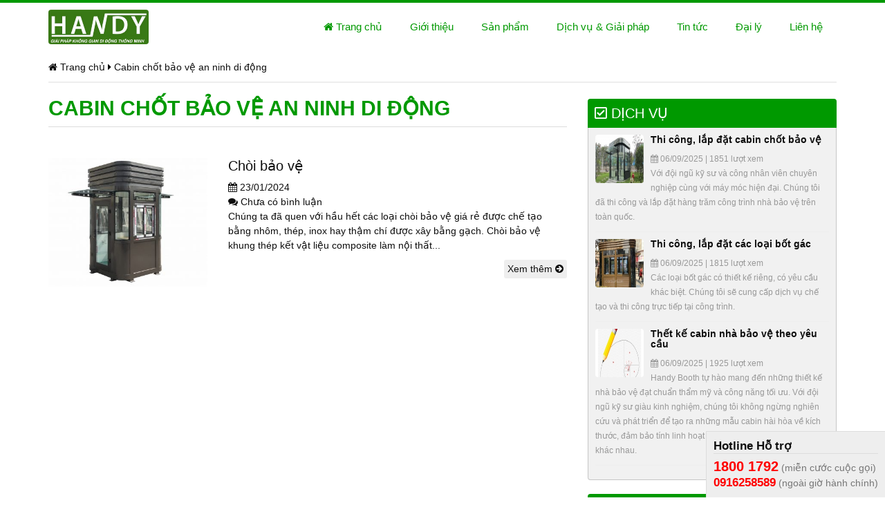

--- FILE ---
content_type: text/html; charset=UTF-8
request_url: https://chotbaove.com/tag/cabin-chot-bao-ve-an-ninh-di-dong/
body_size: 12026
content:
<!DOCTYPE html PUBLIC "-//W3C//DTD XHTML 1.0 Transitional//EN" "http://www.w3.org/TR/xhtml1/DTD/xhtml1-transitional.dtd">
<html xmlns="http://www.w3.org/1999/xhtml">
<head>
<meta name="robots" content="index, follow" />
<meta http-equiv="Content-Type" content="text/html; charset=utf-8" />
<title>
    Cabin chốt bảo vệ an ninh di động - Thiết kế, sx và thi công chốt bảo vệ, chòi bảo vệ, cabin nhà bảo vệ, bốt gác di độngThiết kế, sx và thi công chốt bảo vệ, chòi bảo vệ, cabin nhà bảo vệ, bốt gác di động</title>
<meta http-equiv="X-UA-Compatible" content="IE=edge">
<link rel="shortcut icon" href="https://chotbaove.com/favicon.png">
<meta name="viewport" content="width=device-width,initial-scale=1,maximum-scale=1">
<meta name='robots' content='index, follow, max-image-preview:large, max-snippet:-1, max-video-preview:-1' />

	<!-- This site is optimized with the Yoast SEO plugin v26.8 - https://yoast.com/product/yoast-seo-wordpress/ -->
	<link rel="canonical" href="https://chotbaove.com/tag/cabin-chot-bao-ve-an-ninh-di-dong/" />
	<meta property="og:locale" content="en_US" />
	<meta property="og:type" content="article" />
	<meta property="og:title" content="Cabin chốt bảo vệ an ninh di động - Thiết kế, sx và thi công chốt bảo vệ, chòi bảo vệ, cabin nhà bảo vệ, bốt gác di động" />
	<meta property="og:url" content="https://chotbaove.com/tag/cabin-chot-bao-ve-an-ninh-di-dong/" />
	<meta property="og:site_name" content="Thiết kế, sx và thi công chốt bảo vệ, chòi bảo vệ, cabin nhà bảo vệ, bốt gác di động" />
	<meta name="twitter:card" content="summary_large_image" />
	<script type="application/ld+json" class="yoast-schema-graph">{"@context":"https://schema.org","@graph":[{"@type":"CollectionPage","@id":"https://chotbaove.com/tag/cabin-chot-bao-ve-an-ninh-di-dong/","url":"https://chotbaove.com/tag/cabin-chot-bao-ve-an-ninh-di-dong/","name":"Cabin chốt bảo vệ an ninh di động - Thiết kế, sx và thi công chốt bảo vệ, chòi bảo vệ, cabin nhà bảo vệ, bốt gác di động","isPartOf":{"@id":"https://chotbaove.com/#website"},"primaryImageOfPage":{"@id":"https://chotbaove.com/tag/cabin-chot-bao-ve-an-ninh-di-dong/#primaryimage"},"image":{"@id":"https://chotbaove.com/tag/cabin-chot-bao-ve-an-ninh-di-dong/#primaryimage"},"thumbnailUrl":"https://chotbaove.com/wp-content/uploads/2021/03/46ec7d1aadcc5c9205dd-scaled-e1651287405194.jpg","breadcrumb":{"@id":"https://chotbaove.com/tag/cabin-chot-bao-ve-an-ninh-di-dong/#breadcrumb"},"inLanguage":"en-US"},{"@type":"ImageObject","inLanguage":"en-US","@id":"https://chotbaove.com/tag/cabin-chot-bao-ve-an-ninh-di-dong/#primaryimage","url":"https://chotbaove.com/wp-content/uploads/2021/03/46ec7d1aadcc5c9205dd-scaled-e1651287405194.jpg","contentUrl":"https://chotbaove.com/wp-content/uploads/2021/03/46ec7d1aadcc5c9205dd-scaled-e1651287405194.jpg","width":2169,"height":1753,"caption":"Nhà bảo vệ khung thép cao cấp"},{"@type":"BreadcrumbList","@id":"https://chotbaove.com/tag/cabin-chot-bao-ve-an-ninh-di-dong/#breadcrumb","itemListElement":[{"@type":"ListItem","position":1,"name":"Home","item":"https://chotbaove.com/"},{"@type":"ListItem","position":2,"name":"Cabin chốt bảo vệ an ninh di động"}]},{"@type":"WebSite","@id":"https://chotbaove.com/#website","url":"https://chotbaove.com/","name":"Thiết kế, sx và thi công chốt bảo vệ, chòi bảo vệ, cabin nhà bảo vệ, bốt gác di động","description":"Chốt bảo vệ, chòi bảo vệ, nhà bảo vệ, cabin bảo vệ, cabin chòi bảo vệ, cabin nhà bảo vệ, bốt gác, bốt bảo vệ","publisher":{"@id":"https://chotbaove.com/#organization"},"potentialAction":[{"@type":"SearchAction","target":{"@type":"EntryPoint","urlTemplate":"https://chotbaove.com/?s={search_term_string}"},"query-input":{"@type":"PropertyValueSpecification","valueRequired":true,"valueName":"search_term_string"}}],"inLanguage":"en-US"},{"@type":"Organization","@id":"https://chotbaove.com/#organization","name":"Handy","url":"https://chotbaove.com/","logo":{"@type":"ImageObject","inLanguage":"en-US","@id":"https://chotbaove.com/#/schema/logo/image/","url":"https://chotbaove.com/wp-content/uploads/2016/09/handy.jpg","contentUrl":"https://chotbaove.com/wp-content/uploads/2016/09/handy.jpg","width":382,"height":133,"caption":"Handy"},"image":{"@id":"https://chotbaove.com/#/schema/logo/image/"}}]}</script>
	<!-- / Yoast SEO plugin. -->


<link rel="alternate" type="application/rss+xml" title="Thiết kế, sx và thi công chốt bảo vệ, chòi bảo vệ, cabin nhà bảo vệ, bốt gác di động &raquo; Cabin chốt bảo vệ an ninh di động Tag Feed" href="https://chotbaove.com/tag/cabin-chot-bao-ve-an-ninh-di-dong/feed/" />
<style id='wp-img-auto-sizes-contain-inline-css' type='text/css'>
img:is([sizes=auto i],[sizes^="auto," i]){contain-intrinsic-size:3000px 1500px}
/*# sourceURL=wp-img-auto-sizes-contain-inline-css */
</style>

<style id='wp-emoji-styles-inline-css' type='text/css'>

	img.wp-smiley, img.emoji {
		display: inline !important;
		border: none !important;
		box-shadow: none !important;
		height: 1em !important;
		width: 1em !important;
		margin: 0 0.07em !important;
		vertical-align: -0.1em !important;
		background: none !important;
		padding: 0 !important;
	}
/*# sourceURL=wp-emoji-styles-inline-css */
</style>
<link rel='stylesheet' id='wp-block-library-css' href='https://chotbaove.com/wp-includes/css/dist/block-library/style.min.css?ver=6.9' type='text/css' media='all' />
<style id='global-styles-inline-css' type='text/css'>
:root{--wp--preset--aspect-ratio--square: 1;--wp--preset--aspect-ratio--4-3: 4/3;--wp--preset--aspect-ratio--3-4: 3/4;--wp--preset--aspect-ratio--3-2: 3/2;--wp--preset--aspect-ratio--2-3: 2/3;--wp--preset--aspect-ratio--16-9: 16/9;--wp--preset--aspect-ratio--9-16: 9/16;--wp--preset--color--black: #000000;--wp--preset--color--cyan-bluish-gray: #abb8c3;--wp--preset--color--white: #ffffff;--wp--preset--color--pale-pink: #f78da7;--wp--preset--color--vivid-red: #cf2e2e;--wp--preset--color--luminous-vivid-orange: #ff6900;--wp--preset--color--luminous-vivid-amber: #fcb900;--wp--preset--color--light-green-cyan: #7bdcb5;--wp--preset--color--vivid-green-cyan: #00d084;--wp--preset--color--pale-cyan-blue: #8ed1fc;--wp--preset--color--vivid-cyan-blue: #0693e3;--wp--preset--color--vivid-purple: #9b51e0;--wp--preset--gradient--vivid-cyan-blue-to-vivid-purple: linear-gradient(135deg,rgb(6,147,227) 0%,rgb(155,81,224) 100%);--wp--preset--gradient--light-green-cyan-to-vivid-green-cyan: linear-gradient(135deg,rgb(122,220,180) 0%,rgb(0,208,130) 100%);--wp--preset--gradient--luminous-vivid-amber-to-luminous-vivid-orange: linear-gradient(135deg,rgb(252,185,0) 0%,rgb(255,105,0) 100%);--wp--preset--gradient--luminous-vivid-orange-to-vivid-red: linear-gradient(135deg,rgb(255,105,0) 0%,rgb(207,46,46) 100%);--wp--preset--gradient--very-light-gray-to-cyan-bluish-gray: linear-gradient(135deg,rgb(238,238,238) 0%,rgb(169,184,195) 100%);--wp--preset--gradient--cool-to-warm-spectrum: linear-gradient(135deg,rgb(74,234,220) 0%,rgb(151,120,209) 20%,rgb(207,42,186) 40%,rgb(238,44,130) 60%,rgb(251,105,98) 80%,rgb(254,248,76) 100%);--wp--preset--gradient--blush-light-purple: linear-gradient(135deg,rgb(255,206,236) 0%,rgb(152,150,240) 100%);--wp--preset--gradient--blush-bordeaux: linear-gradient(135deg,rgb(254,205,165) 0%,rgb(254,45,45) 50%,rgb(107,0,62) 100%);--wp--preset--gradient--luminous-dusk: linear-gradient(135deg,rgb(255,203,112) 0%,rgb(199,81,192) 50%,rgb(65,88,208) 100%);--wp--preset--gradient--pale-ocean: linear-gradient(135deg,rgb(255,245,203) 0%,rgb(182,227,212) 50%,rgb(51,167,181) 100%);--wp--preset--gradient--electric-grass: linear-gradient(135deg,rgb(202,248,128) 0%,rgb(113,206,126) 100%);--wp--preset--gradient--midnight: linear-gradient(135deg,rgb(2,3,129) 0%,rgb(40,116,252) 100%);--wp--preset--font-size--small: 13px;--wp--preset--font-size--medium: 20px;--wp--preset--font-size--large: 36px;--wp--preset--font-size--x-large: 42px;--wp--preset--spacing--20: 0.44rem;--wp--preset--spacing--30: 0.67rem;--wp--preset--spacing--40: 1rem;--wp--preset--spacing--50: 1.5rem;--wp--preset--spacing--60: 2.25rem;--wp--preset--spacing--70: 3.38rem;--wp--preset--spacing--80: 5.06rem;--wp--preset--shadow--natural: 6px 6px 9px rgba(0, 0, 0, 0.2);--wp--preset--shadow--deep: 12px 12px 50px rgba(0, 0, 0, 0.4);--wp--preset--shadow--sharp: 6px 6px 0px rgba(0, 0, 0, 0.2);--wp--preset--shadow--outlined: 6px 6px 0px -3px rgb(255, 255, 255), 6px 6px rgb(0, 0, 0);--wp--preset--shadow--crisp: 6px 6px 0px rgb(0, 0, 0);}:where(.is-layout-flex){gap: 0.5em;}:where(.is-layout-grid){gap: 0.5em;}body .is-layout-flex{display: flex;}.is-layout-flex{flex-wrap: wrap;align-items: center;}.is-layout-flex > :is(*, div){margin: 0;}body .is-layout-grid{display: grid;}.is-layout-grid > :is(*, div){margin: 0;}:where(.wp-block-columns.is-layout-flex){gap: 2em;}:where(.wp-block-columns.is-layout-grid){gap: 2em;}:where(.wp-block-post-template.is-layout-flex){gap: 1.25em;}:where(.wp-block-post-template.is-layout-grid){gap: 1.25em;}.has-black-color{color: var(--wp--preset--color--black) !important;}.has-cyan-bluish-gray-color{color: var(--wp--preset--color--cyan-bluish-gray) !important;}.has-white-color{color: var(--wp--preset--color--white) !important;}.has-pale-pink-color{color: var(--wp--preset--color--pale-pink) !important;}.has-vivid-red-color{color: var(--wp--preset--color--vivid-red) !important;}.has-luminous-vivid-orange-color{color: var(--wp--preset--color--luminous-vivid-orange) !important;}.has-luminous-vivid-amber-color{color: var(--wp--preset--color--luminous-vivid-amber) !important;}.has-light-green-cyan-color{color: var(--wp--preset--color--light-green-cyan) !important;}.has-vivid-green-cyan-color{color: var(--wp--preset--color--vivid-green-cyan) !important;}.has-pale-cyan-blue-color{color: var(--wp--preset--color--pale-cyan-blue) !important;}.has-vivid-cyan-blue-color{color: var(--wp--preset--color--vivid-cyan-blue) !important;}.has-vivid-purple-color{color: var(--wp--preset--color--vivid-purple) !important;}.has-black-background-color{background-color: var(--wp--preset--color--black) !important;}.has-cyan-bluish-gray-background-color{background-color: var(--wp--preset--color--cyan-bluish-gray) !important;}.has-white-background-color{background-color: var(--wp--preset--color--white) !important;}.has-pale-pink-background-color{background-color: var(--wp--preset--color--pale-pink) !important;}.has-vivid-red-background-color{background-color: var(--wp--preset--color--vivid-red) !important;}.has-luminous-vivid-orange-background-color{background-color: var(--wp--preset--color--luminous-vivid-orange) !important;}.has-luminous-vivid-amber-background-color{background-color: var(--wp--preset--color--luminous-vivid-amber) !important;}.has-light-green-cyan-background-color{background-color: var(--wp--preset--color--light-green-cyan) !important;}.has-vivid-green-cyan-background-color{background-color: var(--wp--preset--color--vivid-green-cyan) !important;}.has-pale-cyan-blue-background-color{background-color: var(--wp--preset--color--pale-cyan-blue) !important;}.has-vivid-cyan-blue-background-color{background-color: var(--wp--preset--color--vivid-cyan-blue) !important;}.has-vivid-purple-background-color{background-color: var(--wp--preset--color--vivid-purple) !important;}.has-black-border-color{border-color: var(--wp--preset--color--black) !important;}.has-cyan-bluish-gray-border-color{border-color: var(--wp--preset--color--cyan-bluish-gray) !important;}.has-white-border-color{border-color: var(--wp--preset--color--white) !important;}.has-pale-pink-border-color{border-color: var(--wp--preset--color--pale-pink) !important;}.has-vivid-red-border-color{border-color: var(--wp--preset--color--vivid-red) !important;}.has-luminous-vivid-orange-border-color{border-color: var(--wp--preset--color--luminous-vivid-orange) !important;}.has-luminous-vivid-amber-border-color{border-color: var(--wp--preset--color--luminous-vivid-amber) !important;}.has-light-green-cyan-border-color{border-color: var(--wp--preset--color--light-green-cyan) !important;}.has-vivid-green-cyan-border-color{border-color: var(--wp--preset--color--vivid-green-cyan) !important;}.has-pale-cyan-blue-border-color{border-color: var(--wp--preset--color--pale-cyan-blue) !important;}.has-vivid-cyan-blue-border-color{border-color: var(--wp--preset--color--vivid-cyan-blue) !important;}.has-vivid-purple-border-color{border-color: var(--wp--preset--color--vivid-purple) !important;}.has-vivid-cyan-blue-to-vivid-purple-gradient-background{background: var(--wp--preset--gradient--vivid-cyan-blue-to-vivid-purple) !important;}.has-light-green-cyan-to-vivid-green-cyan-gradient-background{background: var(--wp--preset--gradient--light-green-cyan-to-vivid-green-cyan) !important;}.has-luminous-vivid-amber-to-luminous-vivid-orange-gradient-background{background: var(--wp--preset--gradient--luminous-vivid-amber-to-luminous-vivid-orange) !important;}.has-luminous-vivid-orange-to-vivid-red-gradient-background{background: var(--wp--preset--gradient--luminous-vivid-orange-to-vivid-red) !important;}.has-very-light-gray-to-cyan-bluish-gray-gradient-background{background: var(--wp--preset--gradient--very-light-gray-to-cyan-bluish-gray) !important;}.has-cool-to-warm-spectrum-gradient-background{background: var(--wp--preset--gradient--cool-to-warm-spectrum) !important;}.has-blush-light-purple-gradient-background{background: var(--wp--preset--gradient--blush-light-purple) !important;}.has-blush-bordeaux-gradient-background{background: var(--wp--preset--gradient--blush-bordeaux) !important;}.has-luminous-dusk-gradient-background{background: var(--wp--preset--gradient--luminous-dusk) !important;}.has-pale-ocean-gradient-background{background: var(--wp--preset--gradient--pale-ocean) !important;}.has-electric-grass-gradient-background{background: var(--wp--preset--gradient--electric-grass) !important;}.has-midnight-gradient-background{background: var(--wp--preset--gradient--midnight) !important;}.has-small-font-size{font-size: var(--wp--preset--font-size--small) !important;}.has-medium-font-size{font-size: var(--wp--preset--font-size--medium) !important;}.has-large-font-size{font-size: var(--wp--preset--font-size--large) !important;}.has-x-large-font-size{font-size: var(--wp--preset--font-size--x-large) !important;}
/*# sourceURL=global-styles-inline-css */
</style>

<style id='classic-theme-styles-inline-css' type='text/css'>
/*! This file is auto-generated */
.wp-block-button__link{color:#fff;background-color:#32373c;border-radius:9999px;box-shadow:none;text-decoration:none;padding:calc(.667em + 2px) calc(1.333em + 2px);font-size:1.125em}.wp-block-file__button{background:#32373c;color:#fff;text-decoration:none}
/*# sourceURL=/wp-includes/css/classic-themes.min.css */
</style>
<link rel='stylesheet' id='contact-form-7-css' href='https://chotbaove.com/wp-content/plugins/contact-form-7/includes/css/styles.css?ver=6.1.4' type='text/css' media='all' />
<link rel='stylesheet' id='bfa-font-awesome-css' href='https://use.fontawesome.com/releases/v5.15.4/css/all.css?ver=2.0.3' type='text/css' media='all' />
<link rel='stylesheet' id='bfa-font-awesome-v4-shim-css' href='https://use.fontawesome.com/releases/v5.15.4/css/v4-shims.css?ver=2.0.3' type='text/css' media='all' />
<style id='bfa-font-awesome-v4-shim-inline-css' type='text/css'>

			@font-face {
				font-family: 'FontAwesome';
				src: url('https://use.fontawesome.com/releases/v5.15.4/webfonts/fa-brands-400.eot'),
				url('https://use.fontawesome.com/releases/v5.15.4/webfonts/fa-brands-400.eot?#iefix') format('embedded-opentype'),
				url('https://use.fontawesome.com/releases/v5.15.4/webfonts/fa-brands-400.woff2') format('woff2'),
				url('https://use.fontawesome.com/releases/v5.15.4/webfonts/fa-brands-400.woff') format('woff'),
				url('https://use.fontawesome.com/releases/v5.15.4/webfonts/fa-brands-400.ttf') format('truetype'),
				url('https://use.fontawesome.com/releases/v5.15.4/webfonts/fa-brands-400.svg#fontawesome') format('svg');
			}

			@font-face {
				font-family: 'FontAwesome';
				src: url('https://use.fontawesome.com/releases/v5.15.4/webfonts/fa-solid-900.eot'),
				url('https://use.fontawesome.com/releases/v5.15.4/webfonts/fa-solid-900.eot?#iefix') format('embedded-opentype'),
				url('https://use.fontawesome.com/releases/v5.15.4/webfonts/fa-solid-900.woff2') format('woff2'),
				url('https://use.fontawesome.com/releases/v5.15.4/webfonts/fa-solid-900.woff') format('woff'),
				url('https://use.fontawesome.com/releases/v5.15.4/webfonts/fa-solid-900.ttf') format('truetype'),
				url('https://use.fontawesome.com/releases/v5.15.4/webfonts/fa-solid-900.svg#fontawesome') format('svg');
			}

			@font-face {
				font-family: 'FontAwesome';
				src: url('https://use.fontawesome.com/releases/v5.15.4/webfonts/fa-regular-400.eot'),
				url('https://use.fontawesome.com/releases/v5.15.4/webfonts/fa-regular-400.eot?#iefix') format('embedded-opentype'),
				url('https://use.fontawesome.com/releases/v5.15.4/webfonts/fa-regular-400.woff2') format('woff2'),
				url('https://use.fontawesome.com/releases/v5.15.4/webfonts/fa-regular-400.woff') format('woff'),
				url('https://use.fontawesome.com/releases/v5.15.4/webfonts/fa-regular-400.ttf') format('truetype'),
				url('https://use.fontawesome.com/releases/v5.15.4/webfonts/fa-regular-400.svg#fontawesome') format('svg');
				unicode-range: U+F004-F005,U+F007,U+F017,U+F022,U+F024,U+F02E,U+F03E,U+F044,U+F057-F059,U+F06E,U+F070,U+F075,U+F07B-F07C,U+F080,U+F086,U+F089,U+F094,U+F09D,U+F0A0,U+F0A4-F0A7,U+F0C5,U+F0C7-F0C8,U+F0E0,U+F0EB,U+F0F3,U+F0F8,U+F0FE,U+F111,U+F118-F11A,U+F11C,U+F133,U+F144,U+F146,U+F14A,U+F14D-F14E,U+F150-F152,U+F15B-F15C,U+F164-F165,U+F185-F186,U+F191-F192,U+F1AD,U+F1C1-F1C9,U+F1CD,U+F1D8,U+F1E3,U+F1EA,U+F1F6,U+F1F9,U+F20A,U+F247-F249,U+F24D,U+F254-F25B,U+F25D,U+F267,U+F271-F274,U+F279,U+F28B,U+F28D,U+F2B5-F2B6,U+F2B9,U+F2BB,U+F2BD,U+F2C1-F2C2,U+F2D0,U+F2D2,U+F2DC,U+F2ED,U+F328,U+F358-F35B,U+F3A5,U+F3D1,U+F410,U+F4AD;
			}
		
/*# sourceURL=bfa-font-awesome-v4-shim-inline-css */
</style>
<link rel="https://api.w.org/" href="https://chotbaove.com/wp-json/" /><link rel="alternate" title="JSON" type="application/json" href="https://chotbaove.com/wp-json/wp/v2/tags/426" /><link rel="EditURI" type="application/rsd+xml" title="RSD" href="https://chotbaove.com/xmlrpc.php?rsd" />
<meta name="generator" content="WordPress 6.9" />
<style type="text/css">.recentcomments a{display:inline !important;padding:0 !important;margin:0 !important;}</style><link rel="icon" href="https://chotbaove.com/wp-content/uploads/2020/08/cropped-6cb06626498ab5d4ec9b-32x32.jpg" sizes="32x32" />
<link rel="icon" href="https://chotbaove.com/wp-content/uploads/2020/08/cropped-6cb06626498ab5d4ec9b-192x192.jpg" sizes="192x192" />
<link rel="apple-touch-icon" href="https://chotbaove.com/wp-content/uploads/2020/08/cropped-6cb06626498ab5d4ec9b-180x180.jpg" />
<meta name="msapplication-TileImage" content="https://chotbaove.com/wp-content/uploads/2020/08/cropped-6cb06626498ab5d4ec9b-270x270.jpg" />
<link href='http://fonts.googleapis.com/css?family=Open+Sans:400,500,600,700,300&subset=latin,vietnamese' rel='stylesheet' type='text/css'>
<link href="https://chotbaove.com/wp-content/themes/chotbaove/css/bootstrap.min.css" rel="stylesheet">
<link href="https://chotbaove.com/wp-content/themes/chotbaove/css/font-awesome.min.css" rel="stylesheet">
<link href="https://chotbaove.com/wp-content/themes/chotbaove/css/owl.carousel.css" rel="stylesheet">
<link href="https://chotbaove.com/wp-content/themes/chotbaove/css/owl.theme.css" rel="stylesheet">
<link href="https://chotbaove.com/wp-content/themes/chotbaove/css/owl.transitions.css" rel="stylesheet">
<link href="https://chotbaove.com/wp-content/themes/chotbaove/style.css" rel="stylesheet">
<!-- HTML5 shim and Respond.js for IE8 support of HTML5 elements and media queries -->
<!--[if lt IE 9]>
  <script src="https://oss.maxcdn.com/html5shiv/3.7.2/html5shiv.min.js"></script>
  <script src="https://oss.maxcdn.com/respond/1.4.2/respond.min.js"></script>
<![endif]-->
<script src="https://chotbaove.com/wp-content/themes/chotbaove/js/jquery.js" type="text/javascript"></script>
</head>
<body class="archive tag tag-cabin-chot-bao-ve-an-ninh-di-dong tag-426 wp-theme-chotbaove">
    <div id="fb-root"></div>
    <script>(function(d, s, id) {
    var js, fjs = d.getElementsByTagName(s)[0];
    if (d.getElementById(id)) return;
    js = d.createElement(s); js.id = id;
    js.src = "//connect.facebook.net/en_US/sdk.js#xfbml=1&version=v2.3";
    fjs.parentNode.insertBefore(js, fjs);
    }(document, 'script', 'facebook-jssdk'));</script>
    <script src="https://apis.google.com/js/plusone.js"></script>
    <div class="full" id="header">
      <div class="container">
        <div class="full header-wrap">
          <div class="row">
            <div class="col-xs-12 col-sm-12 col-md-3 col-lg-3">
              <a class="visible-xs visible-sm hotline" href="tel:18001792" title="">
                <i class="fa fa-phone"></i> Hotline: 18001792 (miễn cước)
              </a>
              <a class="visible-xs visible-sm hotline" href="tel:0916258589" title="">
                <i class="fa fa-phone"></i> 0916258589 (ngoài giờ HC)
              </a>
              <a class="logo"  href="https://chotbaove.com" title="">
                <img src="https://chotbaove.com/wp-content/uploads/2025/07/Logo-Handy1.jpg">
              </a>
            </div>
            <div class="col-xs-12 col-sm-12 col-md-9 col-lg-9">
              <div class="full" id="menu_chinh">
                <nav class="navbar navbar-default">
                  <div class="navbar-header">
                    <button type="button" class="navbar-toggle collapsed" data-toggle="collapse" data-target="#navbar" aria-expanded="false" aria-controls="navbar">
                      <span class="sr-only">Toggle navigation</span>
                      <span class="icon-bar"></span>
                      <span class="icon-bar"></span>
                      <span class="icon-bar"></span>
                    </button>
                  </div>
                  <div class="clearfix"></div>
                  <div id="navbar" class="navbar-collapse collapse">
                    <ul id="menu-menu-chinh" class="nav navbar-nav"><li id="menu-item-152" class="menu-item menu-item-type-custom menu-item-object-custom menu-item-home menu-item-152"><a href="https://chotbaove.com/"><i class="fa fa-home"></i> Trang chủ</a></li>
<li id="menu-item-154" class="menu-item menu-item-type-post_type menu-item-object-page menu-item-154"><a href="https://chotbaove.com/gioi-thieu/">Giới thiệu</a></li>
<li id="menu-item-156" class="menu-item menu-item-type-post_type menu-item-object-page menu-item-156"><a href="https://chotbaove.com/san-pham/">Sản phẩm</a></li>
<li id="menu-item-153" class="menu-item menu-item-type-post_type menu-item-object-page menu-item-has-children menu-item-153"><a href="https://chotbaove.com/dich-vu/">Dịch vụ &#038; Giải pháp</a>
<ul class="sub-menu">
	<li id="menu-item-389" class="menu-item menu-item-type-post_type menu-item-object-service menu-item-389"><a href="https://chotbaove.com/chi-tiet-dich-vu/thet-ke-cabin-nha-bao-ve-theo-yeu-cau/">Thết kế cabin nhà bảo vệ theo yêu cầu</a></li>
	<li id="menu-item-230" class="menu-item menu-item-type-post_type menu-item-object-service menu-item-230"><a href="https://chotbaove.com/chi-tiet-dich-vu/thi-cong-lap-dat-cac-loai-bot-gac/">Thi công, lắp đặt các loại bốt gác</a></li>
	<li id="menu-item-231" class="menu-item menu-item-type-post_type menu-item-object-service menu-item-231"><a href="https://chotbaove.com/chi-tiet-dich-vu/thi-cong-lap-dat-cabin-chot-bao-ve/">Thi công, lắp đặt cabin chốt bảo vệ</a></li>
	<li id="menu-item-390" class="menu-item menu-item-type-post_type_archive menu-item-object-service menu-item-390"><a href="https://chotbaove.com/chi-tiet-dich-vu/">Tất Cả Bài Viết</a></li>
</ul>
</li>
<li id="menu-item-157" class="menu-item menu-item-type-post_type menu-item-object-page menu-item-has-children menu-item-157"><a href="https://chotbaove.com/tin-tuc/">Tin tức</a>
<ul class="sub-menu">
	<li id="menu-item-407" class="menu-item menu-item-type-taxonomy menu-item-object-new_category menu-item-407"><a href="https://chotbaove.com/tin-tuc/thong-bao-tuyen-dung/">Thông báo tuyển dụng</a></li>
	<li id="menu-item-408" class="menu-item menu-item-type-taxonomy menu-item-object-new_category menu-item-408"><a href="https://chotbaove.com/tin-tuc/hoat-dong-lap-dat-cabin-bao-ve/">Hoạt động lắp đặt cabin bảo vệ</a></li>
	<li id="menu-item-168" class="menu-item menu-item-type-taxonomy menu-item-object-new_category menu-item-168"><a href="https://chotbaove.com/tin-tuc/cong-nghe-che-tao-chot-gac/">Công nghệ chế tạo chốt canh gác</a></li>
	<li id="menu-item-406" class="menu-item menu-item-type-taxonomy menu-item-object-new_category menu-item-406"><a href="https://chotbaove.com/tin-tuc/thiet-ke-chot-bao-ve/">Thiết kế chốt bảo vệ</a></li>
	<li id="menu-item-405" class="menu-item menu-item-type-taxonomy menu-item-object-new_category menu-item-405"><a href="https://chotbaove.com/tin-tuc/thi-cong-choi-bao-ve/">Thi công (chốt)chòi bảo vệ</a></li>
	<li id="menu-item-404" class="menu-item menu-item-type-taxonomy menu-item-object-new_category menu-item-404"><a href="https://chotbaove.com/tin-tuc/san-xuat-che-tao-cac-loai-cabin-nha-bao-ve/">Sản xuất chế tạo các loại cabin nhà bảo vệ</a></li>
	<li id="menu-item-402" class="menu-item menu-item-type-taxonomy menu-item-object-new_category menu-item-402"><a href="https://chotbaove.com/tin-tuc/lap-dat-cabin-thu-phi-cabin-ban-hang/">Lắp đặt cabin thu phí, cabin bán hàng</a></li>
	<li id="menu-item-403" class="menu-item menu-item-type-taxonomy menu-item-object-new_category menu-item-403"><a href="https://chotbaove.com/tin-tuc/lap-dat-cac-loai-bot-gac-bot-canh-sat-bot-bao-ve/">Lắp đặt các loại bốt gác, bốt cảnh sát, bốt bảo vệ</a></li>
	<li id="menu-item-401" class="menu-item menu-item-type-taxonomy menu-item-object-new_category menu-item-401"><a href="https://chotbaove.com/tin-tuc/cac-mau-choi-bao-ve-bot-gac-tham-khao/">Các mẫu chòi bảo vệ ( bốt gác) tham khảo</a></li>
</ul>
</li>
<li id="menu-item-182" class="menu-item menu-item-type-post_type menu-item-object-page menu-item-182"><a href="https://chotbaove.com/dai-ly/">Đại lý</a></li>
<li id="menu-item-155" class="menu-item menu-item-type-post_type menu-item-object-page menu-item-155"><a href="https://chotbaove.com/lien-he/">Liên hệ</a></li>
</ul>                  </div>
                </nav>
              </div>
            </div>
          </div>
        </div>
      </div>
    </div><div class="full" id="main">
<div class="container">
  <div id="bread"><span property="itemListElement" typeof="ListItem"><a property="item" typeof="WebPage" title="Go to Thiết kế, sx và thi công chốt bảo vệ, chòi bảo vệ, cabin nhà bảo vệ, bốt gác di động." href="https://chotbaove.com" class="home"><span property="name"><i class="fa fa-home"></i> Trang chủ</span></a><meta property="position" content="1"></span> <i class="fa fa-caret-right"></i> <span property="itemListElement" typeof="ListItem"><span property="name">Cabin chốt bảo vệ an ninh di động</span><meta property="position" content="2"></span></div>
  <div class="row">
    <div class="col-xs-12 col-sm-8">
      <div class="columnheadlineabout2">
        <h1 class="title-cat"><span>Cabin chốt bảo vệ an ninh di động</span></h1>
      </div>
                 
            <article class="blogpost">
              <div class="row">
                <div class="col-xs-12 col-sm-4">
                                      <a class="image small_thumb" href="https://chotbaove.com/choi-bao-ve/" title="">
                      <img width="371" height="300" src="https://chotbaove.com/wp-content/uploads/2021/03/46ec7d1aadcc5c9205dd-scaled-e1651287405194-371x300.jpg" class="attachment-medium size-medium wp-post-image" alt="Nhà bảo vệ khung thép cao cấp" decoding="async" fetchpriority="high" srcset="https://chotbaove.com/wp-content/uploads/2021/03/46ec7d1aadcc5c9205dd-scaled-e1651287405194-371x300.jpg 371w, https://chotbaove.com/wp-content/uploads/2021/03/46ec7d1aadcc5c9205dd-scaled-e1651287405194-768x621.jpg 768w, https://chotbaove.com/wp-content/uploads/2021/03/46ec7d1aadcc5c9205dd-scaled-e1651287405194-1536x1241.jpg 1536w, https://chotbaove.com/wp-content/uploads/2021/03/46ec7d1aadcc5c9205dd-scaled-e1651287405194-2048x1655.jpg 2048w" sizes="(max-width: 371px) 100vw, 371px" />                    </a>
                                  </div>
                <div class="col-xs-12 col-sm-8">
                  <h2><a href="https://chotbaove.com/choi-bao-ve/" title="">Chòi bảo vệ</a></h2>
                  <div class="blogmeta">
                    <p><i class="fa fa-calendar"></i> <span>23/01/2024</span></p>
                    <p class="blogmetalast"><i class="fa fa-comments"></i> <span> Chưa có bình luận </span></p>
                  </div>
                                      <p class="blogtext">
                      Chúng ta đã quen với hầu hết các loại chòi bảo vệ giá rẻ được chế tạo bằng nhôm, thép, inox hay thậm chí được xây bằng gạch. Chòi bảo vệ khung thép kết vật liệu composite làm nội thất...                    </p>
                    <a class="more" href="https://chotbaove.com/choi-bao-ve/" title="">Xem thêm <i class="fa fa-arrow-circle-right" aria-hidden="true"></i></a>
                                  </div>
              </div>
            </article>
                  <div class="pagination full">
                      </div>
    </div>
    <div class="col-xs-12 col-sm-4">
      <div id="sidebar" class="sidebar-nothome">
        <div class="item-sidebar sidebar_service">
  <h3 class="tit-sidebar full"><i class="fa fa-check-square-o" aria-hidden="true"></i> DỊCH VỤ</h3>
  <div class="sidebar-content full">
    <div class="list-sidebar">
              <div class="item-post-sidebar">
          <a href="https://chotbaove.com/chi-tiet-dich-vu/thi-cong-lap-dat-cabin-chot-bao-ve/" title=""><img width="150" height="90" src="https://chotbaove.com/wp-content/uploads/2016/06/BOT-BV-KINH-150x90.jpg" class="attachment-thumbnail size-thumbnail wp-post-image" alt="" decoding="async" loading="lazy" /></a>
          <h4><a href="https://chotbaove.com/chi-tiet-dich-vu/thi-cong-lap-dat-cabin-chot-bao-ve/" title="">Thi công, lắp đặt cabin chốt bảo vệ</a></h4>
          <p><i class="fa fa-calendar"></i> 06/09/2025 | 1851 lượt xem</p>
          <p>Với đội ngũ kỹ sư và công nhân viên chuyên nghiệp cùng với máy móc hiện đại. Chúng tôi đã thi công và lắp đặt hàng trăm công trình nhà bảo vệ trên toàn quốc.</p>
        </div>
              <div class="item-post-sidebar">
          <a href="https://chotbaove.com/chi-tiet-dich-vu/thi-cong-lap-dat-cac-loai-bot-gac/" title=""><img width="150" height="90" src="https://chotbaove.com/wp-content/uploads/2016/06/NBV-NHOM-150x90.jpg" class="attachment-thumbnail size-thumbnail wp-post-image" alt="" decoding="async" loading="lazy" /></a>
          <h4><a href="https://chotbaove.com/chi-tiet-dich-vu/thi-cong-lap-dat-cac-loai-bot-gac/" title="">Thi công, lắp đặt các loại bốt gác</a></h4>
          <p><i class="fa fa-calendar"></i> 06/09/2025 | 1815 lượt xem</p>
          <p>Các loại bốt gác có thiết kế riêng, có yêu cầu khác biệt. Chúng tôi sẽ cung cấp dịch vụ chế tạo và thi công trực tiếp tại công trình.</p>
        </div>
              <div class="item-post-sidebar">
          <a href="https://chotbaove.com/chi-tiet-dich-vu/thet-ke-cabin-nha-bao-ve-theo-yeu-cau/" title=""><img width="150" height="90" src="https://chotbaove.com/wp-content/uploads/2016/10/14826237_1401345679895558_2008932668_n-150x90.jpg" class="attachment-thumbnail size-thumbnail wp-post-image" alt="TK chot bao ve" decoding="async" loading="lazy" /></a>
          <h4><a href="https://chotbaove.com/chi-tiet-dich-vu/thet-ke-cabin-nha-bao-ve-theo-yeu-cau/" title="">Thết kế cabin nhà bảo vệ theo yêu cầu</a></h4>
          <p><i class="fa fa-calendar"></i> 06/09/2025 | 1925 lượt xem</p>
          <p>Handy Booth tự hào mang đến những thiết kế nhà bảo vệ đạt chuẩn thẩm mỹ và công năng tối ưu. Với đội ngũ kỹ sư giàu kinh nghiệm, chúng tôi không ngừng nghiên cứu và phát triển để tạo ra những mẫu cabin hài hòa về kích thước, đảm bảo tính linh hoạt khi lắp đặt ở nhiều không gian khác nhau. </p>
        </div>
          </div>
  </div>
</div>
<div class="item-sidebar tinnoibat">
  <h3 class="tit-sidebar full"><i class="fa fa-hand-o-right" aria-hidden="true"></i> SẢN PHẨM</h3>
  <div class="sidebar-content full">
    <div class="list-sidebar">
              <div class="item-post-sidebar">
          <a href="https://chotbaove.com/choi-bao-ve/" title=""><img width="150" height="90" src="https://chotbaove.com/wp-content/uploads/2021/03/46ec7d1aadcc5c9205dd-scaled-e1651287405194-150x90.jpg" class="attachment-thumbnail size-thumbnail wp-post-image" alt="Nhà bảo vệ khung thép cao cấp" decoding="async" loading="lazy" /></a>
          <h4><a href="https://chotbaove.com/choi-bao-ve/" title="">Chòi bảo vệ</a></h4>
          <p>Chúng ta đã quen với hầu hết các loại chòi bảo vệ giá rẻ được chế tạo bằng nhôm, thép, inox hay thậm chí được xây bằng gạch. Chòi bảo vệ khung thép kết vật liệu composite làm nội thất&#8230;</p>
        </div>
              <div class="item-post-sidebar">
          <a href="https://chotbaove.com/choi-canh-gac-bao-ve/" title=""><img width="150" height="90" src="https://chotbaove.com/wp-content/uploads/2016/12/Choi-canh-bao-ve-150x90.jpg" class="attachment-thumbnail size-thumbnail wp-post-image" alt="" decoding="async" loading="lazy" /></a>
          <h4><a href="https://chotbaove.com/choi-canh-gac-bao-ve/" title="">Chòi canh gác bảo vệ</a></h4>
          <p>Chòi canh gác bảo vệ là sản phẩm tuyệt vời để bảo vệ khu vực công trình, sân bay, nhà máy, khu công nghiệp và nhiều ứng dụng khác. Với kết cấu thép chắc chắn và khả năng chịu gió&#8230;</p>
        </div>
              <div class="item-post-sidebar">
          <a href="https://chotbaove.com/nha-bao-ve-khung-thep-mai-tron-bo/" title=""><img width="150" height="90" src="https://chotbaove.com/wp-content/uploads/2016/12/Nha-BV-mai-tron-bo-150x90.jpg" class="attachment-thumbnail size-thumbnail wp-post-image" alt="" decoding="async" loading="lazy" /></a>
          <h4><a href="https://chotbaove.com/nha-bao-ve-khung-thep-mai-tron-bo/" title="">Nhà bảo vệ khung thép mái bo tròn</a></h4>
          <p>Nhà bảo vệ khung thép mái bo tròn là lựa chọn hàng đầu cho việc bảo vệ khu vực công trình xây dựng, sân bay, trường học, khu công nghiệp và nhiều ứng dụng khác. Với kết cấu chắc chắn&#8230;</p>
        </div>
              <div class="item-post-sidebar">
          <a href="https://chotbaove.com/cabin-bao-ve-cong-nha-may-2/" title=""><img width="150" height="90" src="https://chotbaove.com/wp-content/uploads/2016/09/3cc7e109265bd905804a-150x90.jpg" class="attachment-thumbnail size-thumbnail wp-post-image" alt="Cabin bảo vệ composite Handy Booth" decoding="async" loading="lazy" /></a>
          <h4><a href="https://chotbaove.com/cabin-bao-ve-cong-nha-may-2/" title="">Cabin bảo vệ cổng nhà máy</a></h4>
          <p>Cabin bảo vệ canh gác cổng ra vào nhà máy HANDY được sản xuất bằng vật liệu Composite cốt sợi thủy tinh cao cấp. Sản phẩm chòi bảo vệ HANDY đã được thử nghiệm và được đánh giá cao về&#8230;</p>
        </div>
              <div class="item-post-sidebar">
          <a href="https://chotbaove.com/nha-bao-ve-inox/" title=""><img width="150" height="90" src="https://chotbaove.com/wp-content/uploads/2016/12/Chot-bao-ve-nhon-kinh-150x90.jpg" class="attachment-thumbnail size-thumbnail wp-post-image" alt="Nhà bảo vệ INOX" decoding="async" loading="lazy" /></a>
          <h4><a href="https://chotbaove.com/nha-bao-ve-inox/" title="">Nhà bảo vệ inox</a></h4>
          <p>Nhà bảo vệ inox được thiết kế và chế tạo riêng cho từng khu vực sử dụng. Thông thường sản phẩm này hay đặt ở giữa dải phân cách đường vào khu đô thị nhằm mục đích kiểm soát cả chiều&#8230;</p>
        </div>
              <div class="item-post-sidebar">
          <a href="https://chotbaove.com/nha-bao-ve-khung-inox/" title=""><img width="150" height="90" src="https://chotbaove.com/wp-content/uploads/2016/12/NBV-KHUNG-THEP-ALU-150x90.png" class="attachment-thumbnail size-thumbnail wp-post-image" alt="" decoding="async" loading="lazy" /></a>
          <h4><a href="https://chotbaove.com/nha-bao-ve-khung-inox/" title="">Nhà bảo vệ khung Inox</a></h4>
          <p>Nhà bảo vệ khung Inox là sản phẩm đáng tin cậy để bảo vệ khu vực công trình xây dựng, sân bay, trường học, khu công nghiệp và nhiều ứng dụng khác. Với kết cấu chắc chắn và chất liệu&#8230;</p>
        </div>
              <div class="item-post-sidebar">
          <a href="https://chotbaove.com/bot-gac-thep/" title=""><img width="150" height="90" src="https://chotbaove.com/wp-content/uploads/2017/01/Chot-bao-ve-thep-1.2-150x90.jpg" class="attachment-thumbnail size-thumbnail wp-post-image" alt="Nhà bảo vệ khung thép" decoding="async" loading="lazy" /></a>
          <h4><a href="https://chotbaove.com/bot-gac-thep/" title="">Bốt gác thép giá rẻ</a></h4>
          <p>Bốt gác bằng thép kết câu, được chế tạo đơn giản để lắp đặt ở các công trình xây dựng hoặc những nơi có thời gian sử dụng ngắn và không đòi hỏi cao về tính thẩm mỹ. Đặc điểm&#8230;</p>
        </div>
              <div class="item-post-sidebar">
          <a href="https://chotbaove.com/bot-gac-cong-ra-vao-nha-may-2/" title=""><img width="150" height="90" src="https://chotbaove.com/wp-content/uploads/2016/09/14513716_1374332589263534_1626835861_o-150x90.jpg" class="attachment-thumbnail size-thumbnail wp-post-image" alt="Chốt bảo vệ" decoding="async" loading="lazy" /></a>
          <h4><a href="https://chotbaove.com/bot-gac-cong-ra-vao-nha-may-2/" title="">Bốt gác cổng ra vào nhà máy</a></h4>
          <p>Nhà bảo vệ HANDY với độ bền cao, khả năng chống chịu tác động của ngoại lực lớn luôn tạo cảm giác an toàn cho người sử dụng bên trong</p>
        </div>
          </div>
  </div>
</div>      </div>
    </div>
  </div>
</div>
</div>
  <div id="footer" class="full">
      <div class="container">
        <div class="full footer-content">
          <a class="totop" href="#top" title="">Lên trên <i class="fa fa-chevron-up"></i></a>
          <div class="row">
            <div class="col-xs-12 col-sm-12 col-md-6">
              <h3>Liên hệ</h3>
              <p><strong>CÔNG TY CỔ PHẦN CÔNG NGHỆ MINH HÒA</strong></p>
<p><i class="fa fa-home " ></i> Trụ sở: 142 Lê Duẩn, P. Văn Miếu &#8211; Quốc Tử Giám, TP. Hà Nội</p>
<p><i class="fa fa-phone " ></i> Tel: <strong>18001792</strong> , <i class="fa fa-phone " ></i> Hotline: <strong>0916258589</strong> <i class="fa fa-fax " ></i> Fax: 84-24-35162375</p>
<p>Văn phòng TP. Hồ Chí Minh</p>
<p><i class="fa fa-map-marker " ></i> Địa chỉ: R1901-Saigon Trade Center 37 Tôn Đức Thắng, P. Sài Gòn, TP. HCM</p>
<p><i class="fa fa-phone " ></i> Tel: <strong>18001792</strong> <i class="fa fa-fax " ></i> Fax: 08 &#8211; 22202201</p>
<p>Văn phòng &amp; Showroom tại Đà Nẵng</p>
<p><i class="fa fa-map-marker " ></i> Địa chỉ: 175 Trường Chinh, P. An Khê, TP. Đà Nẵng</p>
<p><i class="fa fa-phone " ></i> Tel: <strong>0916258589</strong><i class="fa fa-fax " ></i> Fax: 0511- 3523522</p>
                          </div>
            <div class="col-xs-12 col-sm-6 col-md-3">
				    <h3>Liên kết</h3>
            <ul id="menu-menu-footer" class=""><li id="menu-item-1293" class="menu-item menu-item-type-custom menu-item-object-custom menu-item-1293"><a href="https://chothuenhavesinh.com.vn">Cho thuê nhà vệ sinh</a></li>
<li id="menu-item-1294" class="menu-item menu-item-type-custom menu-item-object-custom menu-item-1294"><a href="https://chothuenhavesinh.vn">Nhà vệ sinh di động</a></li>
<li id="menu-item-1295" class="menu-item menu-item-type-custom menu-item-object-custom menu-item-1295"><a href="https://containernhavesinh.com">Nhà vệ sinh công cộng</a></li>
<li id="menu-item-1296" class="menu-item menu-item-type-custom menu-item-object-custom menu-item-1296"><a href="https://nhavesinhcongcong.vn">Nhà vệ sinh lưu động</a></li>
<li id="menu-item-1297" class="menu-item menu-item-type-custom menu-item-object-custom menu-item-1297"><a href="https://nhavesinhdidong.com.vn">Nhà vệ sinh composite</a></li>
<li id="menu-item-1299" class="menu-item menu-item-type-custom menu-item-object-custom menu-item-1299"><a href="https://nhavesinhdidong.com">Nhà vệ sinh công trường</a></li>
<li id="menu-item-1298" class="menu-item menu-item-type-custom menu-item-object-custom menu-item-1298"><a href="https://cabinnhabaove.com">Bốt bảo vệ</a></li>
<li id="menu-item-1300" class="menu-item menu-item-type-custom menu-item-object-custom menu-item-1300"><a href="https://chotgac.com">Nhà bảo vệ</a></li>
<li id="menu-item-1301" class="menu-item menu-item-type-custom menu-item-object-custom menu-item-1301"><a href="https://cabinnhabaove.vn">Cabin bảo vệ</a></li>
<li id="menu-item-1302" class="menu-item menu-item-type-custom menu-item-object-custom menu-item-1302"><a href="https://botbaove.com">Chốt bảo vệ di động</a></li>
<li id="menu-item-1303" class="menu-item menu-item-type-custom menu-item-object-custom menu-item-1303"><a href="https://chotbaove.vn">Bảng giá nhà bảo vệ</a></li>
<li id="menu-item-1304" class="menu-item menu-item-type-custom menu-item-object-custom menu-item-1304"><a href="https://choibaove.com">Bốt gác bảo vệ</a></li>
<li id="menu-item-1314" class="menu-item menu-item-type-custom menu-item-object-custom menu-item-1314"><a href="https://botbaove.com">Chốt bảo vệ</a></li>
</ul>            </div>
            <div class="col-xs-12 col-sm-6 col-md-3">
              <h3>Tìm chúng tôi trên</h3>
              <div class="full social">
                <a href="https://www.facebook.com/botbaovehandy/" title=""><img src="https://chotbaove.com/wp-content/themes/chotbaove/images/facebook.png" alt=""></a>
                <a href="#2" title=""><img src="https://chotbaove.com/wp-content/themes/chotbaove/images/google.png" alt=""></a>
                <a href="#3" title=""><img src="https://chotbaove.com/wp-content/themes/chotbaove/images/linkedin.png" alt=""></a>
                <a href="#4" title=""><img src="https://chotbaove.com/wp-content/themes/chotbaove/images/twitter.png" alt=""></a>
              </div>
              <div class="full search_form">
                <form action="https://chotbaove.com" method="get" accept-charset="utf-8">
                <input type="text" name="s" value="" placeholder="Nhập từ khóa">
                <button type="submit"><i class="fa fa-search"></i></button>
                </form>
              </div>
            </div>
            <!-- end col footer -->
          </div>
        </div>
      </div>
    </div>
    <div id="copy" class="full">
      <div class="container">
        <p style="float:left"><a href="https://chotbaove.com/sitemap.xml" title="">Sitemap</a>  |  <a href="https://chotbaove.com/gioi-thieu" title="">Giới thiệu</a>  |  <a href="https://chotbaove.com/lien-he" title="">Liên hệ</a></p>
        <p style="float:right">© Copyright 2016 by <a href="https://chotbaove.com" title="">chotbaove.com</a></p>
      </div>
    </div>
        <div style="position:fixed; bottom:0;right:0;z-index:99;background:#eee;border:1px solid #ddd;border-right:0;border-bottom:0;padding:10px;">
    	<p class="full"><strong class="full" style="font-size:17px;margin:bottom:8px;border-bottom:1px solid #DDD;margin-bottom:8px;">Hotline Hỗ trợ</strong></p>
    	<p class="full"><a href="tel:1800 1792" title=""><strong style="font-size:20px;color:red;">1800 1792</strong></a> <span style="color:#777;">(miễn cước cuộc gọi)</span></p>
    	<p class="full"><a href="tel:0916258589" title=""><strong style="font-size:17px;color:red;">0916258589</strong></a> <span style="color:#777;">(ngoài giờ hành chính)</span></p>
    </div>
	    <!-- Bootstrap core JavaScript
    ================================================== -->
    <!-- Placed at the end of the document so the pages load faster -->
    <script src="https://chotbaove.com/wp-content/themes/chotbaove/js/bootstrap.min.js"></script>
    <script src="https://chotbaove.com/wp-content/themes/chotbaove/js/owl.carousel.min.js"></script>
    <script type="text/javascript">
      $(document).ready(function() {
        $('.wpcf7-textarea').attr('rows','4');
        $('.totop').click(function() {
          $("html, body").animate({
              scrollTop: 0
          }, 600);
          return false;
        });
        var owlsingle = $(".owl1");
        var owl5 = $(".owl5");
        var owl4 = $(".owl4");
        owlsingle.owlCarousel({
          navigation: true,
          singleItem: true,
          slideSpeed : 500,
          autoPlay: 5000, 
          pagination: true,
          navigationText: ['<i class="fa fa-angle-left"></i>','<i class="fa fa-angle-right"></i>'],
        });
        owl5.owlCarousel({
          navigation: true,
          slideSpeed : 300,
          autoPlay: 3500, 
          pagination: false,
          items : 5,
          itemsDesktop : [1199,2],
          itemsMobile : [479,1],
          navigationText: ['<i class="fa fa-angle-left"></i>','<i class="fa fa-angle-right"></i>'],
        });
        owl4.owlCarousel({
          navigation: true,
          slideSpeed : 300,
          autoPlay: 3500, 
          pagination: false,
          items : 4,
          itemsDesktop : [1199,3],
          itemsMobile : [479,1],
          navigationText: ['<i class="fa fa-angle-left"></i>','<i class="fa fa-angle-right"></i>'],
        });
      })
            function onScroll(event){
          var scrollPos = $(document).scrollTop();
          if (scrollPos > ($('#header').height()+4)) {
            $('#header').addClass('fixed');
          } else {
            $('#header').removeClass('fixed');
          }
        }
      jQuery(document).on("scroll", onScroll);
            </script>
	<script type="speculationrules">
{"prefetch":[{"source":"document","where":{"and":[{"href_matches":"/*"},{"not":{"href_matches":["/wp-*.php","/wp-admin/*","/wp-content/uploads/*","/wp-content/*","/wp-content/plugins/*","/wp-content/themes/chotbaove/*","/*\\?(.+)"]}},{"not":{"selector_matches":"a[rel~=\"nofollow\"]"}},{"not":{"selector_matches":".no-prefetch, .no-prefetch a"}}]},"eagerness":"conservative"}]}
</script>
<script type="text/javascript" src="https://chotbaove.com/wp-includes/js/dist/hooks.min.js?ver=dd5603f07f9220ed27f1" id="wp-hooks-js"></script>
<script type="text/javascript" src="https://chotbaove.com/wp-includes/js/dist/i18n.min.js?ver=c26c3dc7bed366793375" id="wp-i18n-js"></script>
<script type="text/javascript" id="wp-i18n-js-after">
/* <![CDATA[ */
wp.i18n.setLocaleData( { 'text direction\u0004ltr': [ 'ltr' ] } );
//# sourceURL=wp-i18n-js-after
/* ]]> */
</script>
<script type="text/javascript" src="https://chotbaove.com/wp-content/plugins/contact-form-7/includes/swv/js/index.js?ver=6.1.4" id="swv-js"></script>
<script type="text/javascript" id="contact-form-7-js-before">
/* <![CDATA[ */
var wpcf7 = {
    "api": {
        "root": "https:\/\/chotbaove.com\/wp-json\/",
        "namespace": "contact-form-7\/v1"
    },
    "cached": 1
};
//# sourceURL=contact-form-7-js-before
/* ]]> */
</script>
<script type="text/javascript" src="https://chotbaove.com/wp-content/plugins/contact-form-7/includes/js/index.js?ver=6.1.4" id="contact-form-7-js"></script>
<script id="wp-emoji-settings" type="application/json">
{"baseUrl":"https://s.w.org/images/core/emoji/17.0.2/72x72/","ext":".png","svgUrl":"https://s.w.org/images/core/emoji/17.0.2/svg/","svgExt":".svg","source":{"concatemoji":"https://chotbaove.com/wp-includes/js/wp-emoji-release.min.js?ver=6.9"}}
</script>
<script type="module">
/* <![CDATA[ */
/*! This file is auto-generated */
const a=JSON.parse(document.getElementById("wp-emoji-settings").textContent),o=(window._wpemojiSettings=a,"wpEmojiSettingsSupports"),s=["flag","emoji"];function i(e){try{var t={supportTests:e,timestamp:(new Date).valueOf()};sessionStorage.setItem(o,JSON.stringify(t))}catch(e){}}function c(e,t,n){e.clearRect(0,0,e.canvas.width,e.canvas.height),e.fillText(t,0,0);t=new Uint32Array(e.getImageData(0,0,e.canvas.width,e.canvas.height).data);e.clearRect(0,0,e.canvas.width,e.canvas.height),e.fillText(n,0,0);const a=new Uint32Array(e.getImageData(0,0,e.canvas.width,e.canvas.height).data);return t.every((e,t)=>e===a[t])}function p(e,t){e.clearRect(0,0,e.canvas.width,e.canvas.height),e.fillText(t,0,0);var n=e.getImageData(16,16,1,1);for(let e=0;e<n.data.length;e++)if(0!==n.data[e])return!1;return!0}function u(e,t,n,a){switch(t){case"flag":return n(e,"\ud83c\udff3\ufe0f\u200d\u26a7\ufe0f","\ud83c\udff3\ufe0f\u200b\u26a7\ufe0f")?!1:!n(e,"\ud83c\udde8\ud83c\uddf6","\ud83c\udde8\u200b\ud83c\uddf6")&&!n(e,"\ud83c\udff4\udb40\udc67\udb40\udc62\udb40\udc65\udb40\udc6e\udb40\udc67\udb40\udc7f","\ud83c\udff4\u200b\udb40\udc67\u200b\udb40\udc62\u200b\udb40\udc65\u200b\udb40\udc6e\u200b\udb40\udc67\u200b\udb40\udc7f");case"emoji":return!a(e,"\ud83e\u1fac8")}return!1}function f(e,t,n,a){let r;const o=(r="undefined"!=typeof WorkerGlobalScope&&self instanceof WorkerGlobalScope?new OffscreenCanvas(300,150):document.createElement("canvas")).getContext("2d",{willReadFrequently:!0}),s=(o.textBaseline="top",o.font="600 32px Arial",{});return e.forEach(e=>{s[e]=t(o,e,n,a)}),s}function r(e){var t=document.createElement("script");t.src=e,t.defer=!0,document.head.appendChild(t)}a.supports={everything:!0,everythingExceptFlag:!0},new Promise(t=>{let n=function(){try{var e=JSON.parse(sessionStorage.getItem(o));if("object"==typeof e&&"number"==typeof e.timestamp&&(new Date).valueOf()<e.timestamp+604800&&"object"==typeof e.supportTests)return e.supportTests}catch(e){}return null}();if(!n){if("undefined"!=typeof Worker&&"undefined"!=typeof OffscreenCanvas&&"undefined"!=typeof URL&&URL.createObjectURL&&"undefined"!=typeof Blob)try{var e="postMessage("+f.toString()+"("+[JSON.stringify(s),u.toString(),c.toString(),p.toString()].join(",")+"));",a=new Blob([e],{type:"text/javascript"});const r=new Worker(URL.createObjectURL(a),{name:"wpTestEmojiSupports"});return void(r.onmessage=e=>{i(n=e.data),r.terminate(),t(n)})}catch(e){}i(n=f(s,u,c,p))}t(n)}).then(e=>{for(const n in e)a.supports[n]=e[n],a.supports.everything=a.supports.everything&&a.supports[n],"flag"!==n&&(a.supports.everythingExceptFlag=a.supports.everythingExceptFlag&&a.supports[n]);var t;a.supports.everythingExceptFlag=a.supports.everythingExceptFlag&&!a.supports.flag,a.supports.everything||((t=a.source||{}).concatemoji?r(t.concatemoji):t.wpemoji&&t.twemoji&&(r(t.twemoji),r(t.wpemoji)))});
//# sourceURL=https://chotbaove.com/wp-includes/js/wp-emoji-loader.min.js
/* ]]> */
</script>
</body>
<!--WordPress themes by nguyentrungkhuong.com -->
</html>


<!-- Page supported by LiteSpeed Cache 7.7 on 2026-01-23 05:00:29 -->